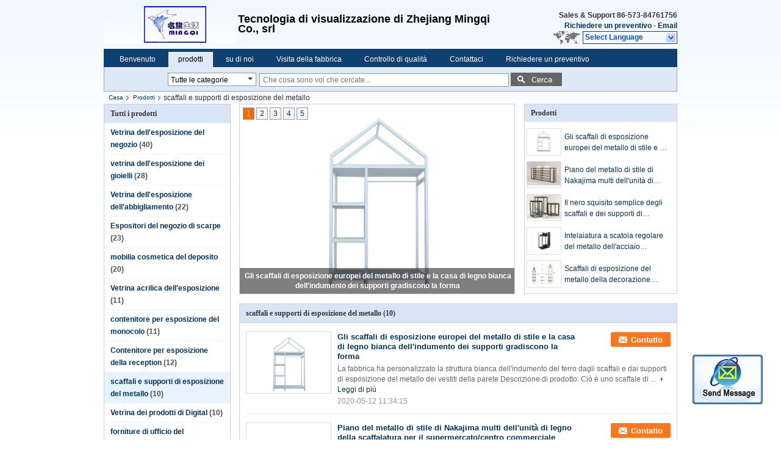

--- FILE ---
content_type: text/html
request_url: https://italian.shopdisplayshowcase.com/supplier-342082-metal-display-racks-and-stands
body_size: 16605
content:

<!DOCTYPE html>
<html>
<head>
	<meta charset="utf-8">
	<meta http-equiv="X-UA-Compatible" content="IE=edge">
	<meta name="viewport" content="width=device-width, initial-scale=1">
    <title>scaffali e supporti di esposizione del metallo sulle vendite  - Qualità scaffali e supporti di esposizione del metallo fornitore</title>
    <meta name="keywords" content="scaffali e supporti di esposizione del metallo, scaffali e supporti di esposizione del metallo fornitore, scaffali e supporti di esposizione del metallo sulle vendite, scaffali e supporti di esposizione del metallo esportatore" />
    <meta name="description" content="scaffali e supporti di esposizione del metallo, potete comprare di buona qualità scaffali e supporti di esposizione del metallo , siamo scaffali e supporti di esposizione del metallo distributore & scaffali e supporti di esposizione del metallo fabbricante dalla Cina mercato." />
			<link type='text/css' rel='stylesheet' href='/??/images/global.css,/photo/shopdisplayshowcase/sitetpl/style/common.css?ver=1558580109' media='all'>
			  <script type='text/javascript' src='/??/js/jquery.js,/js/common_header.js'></script><meta property="og:title" content="scaffali e supporti di esposizione del metallo sulle vendite  - Qualità scaffali e supporti di esposizione del metallo fornitore" />
<meta property="og:description" content="scaffali e supporti di esposizione del metallo, potete comprare di buona qualità scaffali e supporti di esposizione del metallo , siamo scaffali e supporti di esposizione del metallo distributore & scaffali e supporti di esposizione del metallo fabbricante dalla Cina mercato." />
<meta property="og:type" content="product" />
<meta property="og:availability" content="instock" />
<meta property="og:site_name" content="Zhejiang Mingqi Display Technology Co., Ltd" />
<meta property="og:url" content="https://italian.shopdisplayshowcase.com/supplier-342082-metal-display-racks-and-stands" />
<meta property="og:image" content="https://italian.shopdisplayshowcase.com/photo/pt23145072-european_style_metal_display_racks_and_stands_white_garment_frame_house_like_shape.jpg" />
<link rel="canonical" href="https://italian.shopdisplayshowcase.com/supplier-342082-metal-display-racks-and-stands" />
<link rel="alternate" href="https://m.italian.shopdisplayshowcase.com/supplier-342082-metal-display-racks-and-stands" media="only screen and (max-width: 640px)" />
<style type="text/css">
/*<![CDATA[*/
.consent__cookie {position: fixed;top: 0;left: 0;width: 100%;height: 0%;z-index: 100000;}.consent__cookie_bg {position: fixed;top: 0;left: 0;width: 100%;height: 100%;background: #000;opacity: .6;display: none }.consent__cookie_rel {position: fixed;bottom:0;left: 0;width: 100%;background: #fff;display: -webkit-box;display: -ms-flexbox;display: flex;flex-wrap: wrap;padding: 24px 80px;-webkit-box-sizing: border-box;box-sizing: border-box;-webkit-box-pack: justify;-ms-flex-pack: justify;justify-content: space-between;-webkit-transition: all ease-in-out .3s;transition: all ease-in-out .3s }.consent__close {position: absolute;top: 20px;right: 20px;cursor: pointer }.consent__close svg {fill: #777 }.consent__close:hover svg {fill: #000 }.consent__cookie_box {flex: 1;word-break: break-word;}.consent__warm {color: #777;font-size: 16px;margin-bottom: 12px;line-height: 19px }.consent__title {color: #333;font-size: 20px;font-weight: 600;margin-bottom: 12px;line-height: 23px }.consent__itxt {color: #333;font-size: 14px;margin-bottom: 12px;display: -webkit-box;display: -ms-flexbox;display: flex;-webkit-box-align: center;-ms-flex-align: center;align-items: center }.consent__itxt i {display: -webkit-inline-box;display: -ms-inline-flexbox;display: inline-flex;width: 28px;height: 28px;border-radius: 50%;background: #e0f9e9;margin-right: 8px;-webkit-box-align: center;-ms-flex-align: center;align-items: center;-webkit-box-pack: center;-ms-flex-pack: center;justify-content: center }.consent__itxt svg {fill: #3ca860 }.consent__txt {color: #a6a6a6;font-size: 14px;margin-bottom: 8px;line-height: 17px }.consent__btns {display: -webkit-box;display: -ms-flexbox;display: flex;-webkit-box-orient: vertical;-webkit-box-direction: normal;-ms-flex-direction: column;flex-direction: column;-webkit-box-pack: center;-ms-flex-pack: center;justify-content: center;flex-shrink: 0;}.consent__btn {width: 280px;height: 40px;line-height: 40px;text-align: center;background: #3ca860;color: #fff;border-radius: 4px;margin: 8px 0;-webkit-box-sizing: border-box;box-sizing: border-box;cursor: pointer;font-size:14px}.consent__btn:hover {background: #00823b }.consent__btn.empty {color: #3ca860;border: 1px solid #3ca860;background: #fff }.consent__btn.empty:hover {background: #3ca860;color: #fff }.open .consent__cookie_bg {display: block }.open .consent__cookie_rel {bottom: 0 }@media (max-width: 760px) {.consent__btns {width: 100%;align-items: center;}.consent__cookie_rel {padding: 20px 24px }}.consent__cookie.open {display: block;}.consent__cookie {display: none;}
/*]]>*/
</style>
<script type="text/javascript">
/*<![CDATA[*/
window.isvideotpl = 0;window.detailurl = '';
var isShowGuide=0;showGuideColor=0;var company_type = 11;var webim_domain = '';

var colorUrl = '';
var aisearch = 0;
var selfUrl = '';
window.playerReportUrl='/vod/view_count/report';
var query_string = ["Products","Show",342082];
var g_tp = '';
var customtplcolor = 99205;
window.predomainsub = "";
/*]]>*/
</script>
</head>
<body>
<img src="/logo.gif" style="display:none" alt="logo"/>
	<div id="floatAd" style="z-index: 110000;position:absolute;right:30px;bottom:60px;display: block;
	height:79px;		">
		<form method="post"
		      onSubmit="return changeAction(this,'/contactnow.html');">
			<input type="hidden" name="pid" value=""/>
			<input alt='Invia messaggio' onclick="this.blur()" type="image"
			       src="/images/floatimage_2.gif"/>
		</form>

			</div>
<a style="display: none!important;" title="Zhejiang Mingqi Display Technology Co., Ltd" class="float-inquiry" href="/contactnow.html" onclick='setinquiryCookie("{\"showproduct\":0,\"pid\":0,\"name\":\"\",\"source_url\":\"\",\"picurl\":\"\",\"propertyDetail\":[],\"username\":\"Mr. zhou\",\"viewTime\":\"Ultimo Login : 4 orario 13 minuti fa\",\"subject\":\"Mi puoi fornire un preventivo\",\"countrycode\":\"\"}");'></a>
<div class="cont_header">
    <style>
	.f_header_main .select_language div:hover{
		color: #c00;
    text-decoration: underline;
	}
</style>

<div class="f_header_main">
	<table cellpadding="0" cellspacing="0" width="100%">
		<tbody>
		<tr>
			<td class="header_logo">
				<a title="Porcellana Vetrina dell&#039;esposizione del negozio fabbricante" href="//italian.shopdisplayshowcase.com"><img onerror="$(this).parent().hide();" src="/logo.gif" alt="Porcellana Vetrina dell&#039;esposizione del negozio fabbricante" /></a>			</td>
			<td>
				<div class="header_company_detail">
					<table cellpadding="0" cellspacing="0" width="100%" height="100%"
					       class="header_company_table">
						<tbody>
						<tr>
							<td>
								<p><span style="font-size:18px"><span style="font-family:arial,helvetica,sans-serif"><strong>Tecnologia di visualizzazione di Zhejiang Mingqi Co., srl</strong><span style="font-family:arial,helvetica,sans-serif"></span></span><span style="font-size:18px"></span></span></p>							</td>
						</tr>
						</tbody>
					</table>
				</div>

			</td>
			<td>
				<div class="header_other_detail">
					<b>Sales &amp; Support <font
							id="hourZone"></font></b><br>
					<b>
                        <a title="Zhejiang Mingqi Display Technology Co., Ltd" href="/contactnow.html">Richiedere un preventivo</a> -
						<a title="" href="mailto:randyzhou@mqdisplay.com">Email</a>					</b>
					<br>
                     <span class="yuyan_icon"></span>
										<div class="sel" id="selectlang">
						<span>Select Language</span>
						<a title="Zhejiang Mingqi Display Technology Co., Ltd" id="tranimg"
						   href="javascript:;"
						   class="col"></a>
					</div>

					<dl id="p_l" class="select_language">
													<dt class="english">
								                                <a title="Porcellana di buona qualità Vetrina dell&#039;esposizione del negozio  on le vendite" href="https://www.shopdisplayshowcase.com/">English</a>							</dt>
													<dt class="french">
								                                <a title="Porcellana di buona qualità Vetrina dell&#039;esposizione del negozio  on le vendite" href="https://french.shopdisplayshowcase.com/">French</a>							</dt>
													<dt class="german">
								                                <a title="Porcellana di buona qualità Vetrina dell&#039;esposizione del negozio  on le vendite" href="https://german.shopdisplayshowcase.com/">German</a>							</dt>
													<dt class="italian">
								                                <a title="Porcellana di buona qualità Vetrina dell&#039;esposizione del negozio  on le vendite" href="https://italian.shopdisplayshowcase.com/">Italian</a>							</dt>
													<dt class="russian">
								                                <a title="Porcellana di buona qualità Vetrina dell&#039;esposizione del negozio  on le vendite" href="https://russian.shopdisplayshowcase.com/">Russian</a>							</dt>
													<dt class="spanish">
								                                <a title="Porcellana di buona qualità Vetrina dell&#039;esposizione del negozio  on le vendite" href="https://spanish.shopdisplayshowcase.com/">Spanish</a>							</dt>
													<dt class="portuguese">
								                                <a title="Porcellana di buona qualità Vetrina dell&#039;esposizione del negozio  on le vendite" href="https://portuguese.shopdisplayshowcase.com/">Portuguese</a>							</dt>
													<dt class="dutch">
								                                <a title="Porcellana di buona qualità Vetrina dell&#039;esposizione del negozio  on le vendite" href="https://dutch.shopdisplayshowcase.com/">Dutch</a>							</dt>
													<dt class="greek">
								                                <a title="Porcellana di buona qualità Vetrina dell&#039;esposizione del negozio  on le vendite" href="https://greek.shopdisplayshowcase.com/">Greek</a>							</dt>
													<dt class="japanese">
								                                <a title="Porcellana di buona qualità Vetrina dell&#039;esposizione del negozio  on le vendite" href="https://japanese.shopdisplayshowcase.com/">Japanese</a>							</dt>
													<dt class="korean">
								                                <a title="Porcellana di buona qualità Vetrina dell&#039;esposizione del negozio  on le vendite" href="https://korean.shopdisplayshowcase.com/">Korean</a>							</dt>
													<dt class="arabic">
								                                <a title="Porcellana di buona qualità Vetrina dell&#039;esposizione del negozio  on le vendite" href="https://arabic.shopdisplayshowcase.com/">Arabic</a>							</dt>
													<dt class="hindi">
								                                <a title="Porcellana di buona qualità Vetrina dell&#039;esposizione del negozio  on le vendite" href="https://hindi.shopdisplayshowcase.com/">Hindi</a>							</dt>
													<dt class="turkish">
								                                <a title="Porcellana di buona qualità Vetrina dell&#039;esposizione del negozio  on le vendite" href="https://turkish.shopdisplayshowcase.com/">Turkish</a>							</dt>
											</dl>
									</div>
			</td>
		</tr>
		</tbody>
	</table>
</div>

    <script>
        if(window.addEventListener){
            window.addEventListener("load",function(){f_header_main_dealZoneHour(
                "00",
                "8",
                "00",
                "17",
                "86-573-84761756",
                "86-573")},false);
        }
        else{
            window.attachEvent("onload",function(){f_header_main_dealZoneHour(
                "00",
                "8",
                "00",
                "17",
                "86-573-84761756",
                "86-573")});
        }
    </script>
<script>
    if (document.getElementById("tranimg")) {
        if(document.getElementById("tranimg").addEventListener) {
            document.getElementById("tranimg").addEventListener("click", function(event){
                f_header_main_selectLanguage(document.getElementById("tranimg"),event);
            },false);
        } else {
            document.getElementById("tranimg").attachEvent("click", function(event){
                f_header_main_selectLanguage(document.getElementById("tranimg"),event);
            });
        }
    }
</script>
<div class="f_header_nav"  id="head_menu">
	<dl class="header_nav_tabs">
		<dd class="bl fleft"></dd>
                                <dt id="headHome" >
                                <a target="_self" title="" href="/">Benvenuto</a>                            </dt>
                                            <dt id="productLi" class="cur">
                                <a target="_self" title="" href="/products.html">prodotti</a>                            </dt>
                                            <dt id="headAboutUs" >
                                <a target="_self" title="" href="/aboutus.html">su di noi</a>                            </dt>
                                            <dt id="headFactorytour" >
                                <a target="_self" title="" href="/factory.html">Visita della fabbrica</a>                            </dt>
                                            <dt id="headQualityControl" >
                                <a target="_self" title="" href="/quality.html">Controllo di qualità</a>                            </dt>
                                            <dt id="headContactUs" >
                                <a target="_self" title="" href="/contactus.html">Contattaci</a>                            </dt>
                                            <dt id="" >
                                <form id="f_header_nav_form" method="post" target="_blank">
                    <input type="hidden" name="pid" value=""/>
                    <a href="javascript:;"><span onclick="document.getElementById('f_header_nav_form').action='/contactnow.html';document.getElementById('f_header_nav_form').submit();">Richiedere un preventivo</span></a>
                </form>
                            </dt>
                                            <dt>
                    </dt>
		<dd class="br fright"></dd>
	</dl>
</div>
<script>
    if(window.addEventListener){
        window.addEventListener("load",function(){f_headmenucur()},false);
    }
    else{
        window.attachEvent("onload",function(){f_headmenucur()});
    }
</script>
<div class="f_categories_alone" xmlns="http://www.w3.org/1999/html">
        <table  cellpadding="0" cellspacing="0">
            <tr>
                <td >
                    <div id="input_select">
                        <dl class="show_dl">
                            <dt><input type="text" value="Tutte le categorie" id="search_cur_key"/></dt>
                            <dd id="search_cur_value" style="display: none" class="categories">
                                <a href="#" onClick="mouse_events.guide_value('Tutte le categorie')">Tutte le categorie</a>
                                                                                                            <a href="#" onClick="mouse_events.guide_value('Vetrina dell\'esposizione del negozio')">Vetrina dell\'esposizione del negozio</a>
                                                                            <a href="#" onClick="mouse_events.guide_value('vetrina dell\'esposizione dei gioielli')">vetrina dell\'esposizione dei gioielli</a>
                                                                            <a href="#" onClick="mouse_events.guide_value('Vetrina dell\'esposizione dell\'abbigliamento')">Vetrina dell\'esposizione dell\'abbigliamento</a>
                                                                            <a href="#" onClick="mouse_events.guide_value('Espositori del negozio di scarpe')">Espositori del negozio di scarpe</a>
                                                                            <a href="#" onClick="mouse_events.guide_value('mobilia cosmetica del deposito')">mobilia cosmetica del deposito</a>
                                                                            <a href="#" onClick="mouse_events.guide_value('Vetrina acrilica dell\'esposizione')">Vetrina acrilica dell\'esposizione</a>
                                                                            <a href="#" onClick="mouse_events.guide_value('contenitore per esposizione del monocolo')">contenitore per esposizione del monocolo</a>
                                                                            <a href="#" onClick="mouse_events.guide_value('Contenitore per esposizione della reception')">Contenitore per esposizione della reception</a>
                                                                            <a href="#" onClick="mouse_events.guide_value('scaffali e supporti di esposizione del metallo')">scaffali e supporti di esposizione del metallo</a>
                                                                            <a href="#" onClick="mouse_events.guide_value('Vetrina dei prodotti di Digital')">Vetrina dei prodotti di Digital</a>
                                                                            <a href="#" onClick="mouse_events.guide_value('forniture di ufficio del responsabile')">forniture di ufficio del responsabile</a>
                                                                            <a href="#" onClick="mouse_events.guide_value('Mobilia all\'aperto di legno solida')">Mobilia all\'aperto di legno solida</a>
                                                                            <a href="#" onClick="mouse_events.guide_value('Esposizione cinese del deposito della farmacia')">Esposizione cinese del deposito della farmacia</a>
                                                                                                </dd>
                        </dl>
                    </div>
                </td>
            </tr>
        </table>
</div>
<script>
    var mouse_events={};
    mouse_events.guide_value = function(value){
        document.getElementById('search_cur_key').value = value;
        document.getElementById('search_cur_value').style.display = 'none';
        window.setTimeout(function(){document.getElementById('search_cur_value').style.display=''},100);
    }
    $(function () {
        $(".show_dl").mouseover(function () {
            $(this).children(".categories").show();
        })
        $(".show_dl").mouseout(function () {
            $(this).children(".categories").hide();
        })
    })
</script><div class="f_search_alone">
    <form action="" method="POST" onsubmit="return jsWidgetSearch(this,'');">
        <input class="text_wrap input01" type="text" name="keyword" placeholder="Che cosa sono voi che cercate..."
               value="">
                        <button class="submit_1" name="submit" value="Cerca" >Cerca</button>
                </form>
</div>
<div style="width:1000px;margin:0 auto;">    <div class="f_header_breadcrumb">
    <a title="" href="/">Casa</a>    <a title="" href="/products.html">Prodotti</a><h2 class="index-bread" >scaffali e supporti di esposizione del metallo</h2></div>
 </div>
<div class="cont_main_box cont_main_box1">
    <div class="cont_main_box_inner">
        <div class="cont_main_n">
            <div class="cont_main_n_inner">
                
<div class="n_menu_list">
    <div class="main_title"><span class="main_con">Tutti i prodotti</span></div>
                
        <div class="item ">
            <strong>
                
                <a title="Porcellana Vetrina dell&amp;#039;esposizione del negozio  on le vendite" href="/supplier-342094-shop-display-showcase">Vetrina dell&#039;esposizione del negozio</a>
                                                    <span class="num">(40)</span>
                            </strong>
                                </div>
                
        <div class="item ">
            <strong>
                
                <a title="Porcellana vetrina dell&amp;#039;esposizione dei gioielli  on le vendite" href="/supplier-341726-jewelry-display-showcase">vetrina dell&#039;esposizione dei gioielli</a>
                                                    <span class="num">(28)</span>
                            </strong>
                                </div>
                
        <div class="item ">
            <strong>
                
                <a title="Porcellana Vetrina dell&amp;#039;esposizione dell&amp;#039;abbigliamento  on le vendite" href="/supplier-342081-clothing-display-showcase">Vetrina dell&#039;esposizione dell&#039;abbigliamento</a>
                                                    <span class="num">(22)</span>
                            </strong>
                                </div>
                
        <div class="item ">
            <strong>
                
                <a title="Porcellana Espositori del negozio di scarpe  on le vendite" href="/supplier-341725-shoe-store-display-shelves">Espositori del negozio di scarpe</a>
                                                    <span class="num">(23)</span>
                            </strong>
                                </div>
                
        <div class="item ">
            <strong>
                
                <a title="Porcellana mobilia cosmetica del deposito  on le vendite" href="/supplier-341724-cosmetic-store-furniture">mobilia cosmetica del deposito</a>
                                                    <span class="num">(20)</span>
                            </strong>
                                </div>
                
        <div class="item ">
            <strong>
                
                <a title="Porcellana Vetrina acrilica dell&amp;#039;esposizione  on le vendite" href="/supplier-342085-acrylic-display-showcase">Vetrina acrilica dell&#039;esposizione</a>
                                                    <span class="num">(11)</span>
                            </strong>
                                </div>
                
        <div class="item ">
            <strong>
                
                <a title="Porcellana contenitore per esposizione del monocolo  on le vendite" href="/supplier-342095-eyeglass-display-case">contenitore per esposizione del monocolo</a>
                                                    <span class="num">(11)</span>
                            </strong>
                                </div>
                
        <div class="item ">
            <strong>
                
                <a title="Porcellana Contenitore per esposizione della reception  on le vendite" href="/supplier-342103-reception-desk-display-case">Contenitore per esposizione della reception</a>
                                                    <span class="num">(12)</span>
                            </strong>
                                </div>
                
        <div class="item active">
            <strong>
                
                <a title="Porcellana scaffali e supporti di esposizione del metallo  on le vendite" href="/supplier-342082-metal-display-racks-and-stands">scaffali e supporti di esposizione del metallo</a>
                                                    <span class="num">(10)</span>
                            </strong>
                                </div>
                
        <div class="item ">
            <strong>
                
                <a title="Porcellana Vetrina dei prodotti di Digital  on le vendite" href="/supplier-342104-digital-products-showcase">Vetrina dei prodotti di Digital</a>
                                                    <span class="num">(10)</span>
                            </strong>
                                </div>
                
        <div class="item ">
            <strong>
                
                <a title="Porcellana forniture di ufficio del responsabile  on le vendite" href="/supplier-343090-manager-office-furniture">forniture di ufficio del responsabile</a>
                                                    <span class="num">(11)</span>
                            </strong>
                                </div>
                
        <div class="item ">
            <strong>
                
                <a title="Porcellana Mobilia all&amp;#039;aperto di legno solida  on le vendite" href="/supplier-343109-solid-wooden-outdoor-furniture">Mobilia all&#039;aperto di legno solida</a>
                                                    <span class="num">(10)</span>
                            </strong>
                                </div>
                
        <div class="item ">
            <strong>
                
                <a title="Porcellana Esposizione cinese del deposito della farmacia  on le vendite" href="/supplier-342105-chinese-pharmacy-store-display">Esposizione cinese del deposito della farmacia</a>
                                                    <span class="num">(10)</span>
                            </strong>
                                </div>
    </div>

                

                    <div class="n_certificate_list">
                    <div class="main_title"><strong class="main_con">Certificazione</strong></div>
                        <div class="certificate_con">
            <a target="_blank" title="di buona qualità Vetrina dell&#039;esposizione del negozio per le vendite" href="/photo/qd23519946-zhejiang_mingqi_display_technology_co_ltd.jpg"><img src="/photo/qm23519946-zhejiang_mingqi_display_technology_co_ltd.jpg" alt="di buona qualità vetrina dell&#039;esposizione dei gioielli per le vendite" /></a>        </div>
            <div class="clearfix"></div>
    </div>                                <div class="n_contact_box">
	<dl class="l_msy">
		<dd>Sono ora online in chat</dd>
		<dt>
                                                				<div class="four"><a href="mailto:randyzhou@mqdisplay.com"></a></div>                                                                        					<div class="linkedin"><a href="http://https://www.linkedin.com/in/feng-zhou-16a3426a/"></a></div>                            		</dt>
	</dl>
	<div class="btn-wrap">
		<form
				onSubmit="return changeAction(this,'/contactnow.html');"
				method="POST" target="_blank">
			<input type="hidden" name="pid" value="0"/>
			<input type="submit" name="submit" value="Contatto" class="btn submit_btn" style="background:#ff771c url(/images/css-sprite.png) -255px -213px;color:#fff;border-radius:2px;padding:2px 18px 2px 40px;width:auto;height:2em;">
		</form>
	</div>
</div>
<script>
    function n_contact_box_ready() {
        if (typeof(changeAction) == "undefined") {
            changeAction = function (formname, url) {
                formname.action = url;
            }
        }
    }
    if(window.addEventListener){
        window.addEventListener("load",n_contact_box_ready,false);
    }
    else{
        window.attachEvent("onload",n_contact_box_ready);
    }
</script>

            </div>
        </div>
        <div class="cont_main_no">
            <div class="cont_main_no_inner">
                <div style="position:relative;">
               <div class="n_turn5_productcata">
    <div class="lr_buttons" style="display: none">
        <span class="l_btn"></span>
        <span class="r_btn"></span>
        <div class="clearfix"></div>
    </div>
            <div class="img_wrap" id="picTitle1" style="display: none">
            <a class="img_box" title="Gli scaffali di esposizione europei del metallo di stile e la casa di legno bianca dell&#039;indumento dei supporti gradiscono la forma" href="/sale-11749337-european-style-metal-display-racks-and-stands-white-garment-frame-house-like-shape.html"><img alt="Gli scaffali di esposizione europei del metallo di stile e la casa di legno bianca dell&#039;indumento dei supporti gradiscono la forma" class="lazyi" data-original="/photo/pt23145072-european_style_metal_display_racks_and_stands_white_garment_frame_house_like_shape.jpg" src="/images/load_icon.gif" /></a>            <div class="text"><a title="Gli scaffali di esposizione europei del metallo di stile e la casa di legno bianca dell&#039;indumento dei supporti gradiscono la forma" href="/sale-11749337-european-style-metal-display-racks-and-stands-white-garment-frame-house-like-shape.html">Gli scaffali di esposizione europei del metallo di stile e la casa di legno bianca dell&#039;indumento dei supporti gradiscono la forma</a></div>
        </div>
            <div class="img_wrap" id="picTitle2" style="display: none">
            <a class="img_box" title="Piano del metallo di stile di Nakajima multi dell&#039;unità di legno della scaffalatura per il supermercato/centro commerciale" href="/sale-11749322-nakajima-style-wooden-metal-shelving-unit-multi-storey-for-supermarket-shopping-mall.html"><img alt="Piano del metallo di stile di Nakajima multi dell&#039;unità di legno della scaffalatura per il supermercato/centro commerciale" class="lazyi" data-original="/photo/pt23145112-nakajima_style_wooden_metal_shelving_unit_multi_storey_for_supermarket_shopping_mall.jpg" src="/images/load_icon.gif" /></a>            <div class="text"><a title="Piano del metallo di stile di Nakajima multi dell&#039;unità di legno della scaffalatura per il supermercato/centro commerciale" href="/sale-11749322-nakajima-style-wooden-metal-shelving-unit-multi-storey-for-supermarket-shopping-mall.html">Piano del metallo di stile di Nakajima multi dell&#039;unità di legno della scaffalatura per il supermercato/centro commerciale</a></div>
        </div>
            <div class="img_wrap" id="picTitle3" style="display: none">
            <a class="img_box" title="Il nero squisito semplice degli scaffali e dei supporti di esposizione del metallo per il negozio di qualità superiore dell&#039;abbigliamento" href="/sale-11747683-simple-exquisite-metal-display-racks-and-stands-black-for-high-end-clothing-shop.html"><img alt="Il nero squisito semplice degli scaffali e dei supporti di esposizione del metallo per il negozio di qualità superiore dell&#039;abbigliamento" class="lazyi" data-original="/photo/pt23139011-simple_exquisite_metal_display_racks_and_stands_black_for_high_end_clothing_shop.jpg" src="/images/load_icon.gif" /></a>            <div class="text"><a title="Il nero squisito semplice degli scaffali e dei supporti di esposizione del metallo per il negozio di qualità superiore dell&#039;abbigliamento" href="/sale-11747683-simple-exquisite-metal-display-racks-and-stands-black-for-high-end-clothing-shop.html">Il nero squisito semplice degli scaffali e dei supporti di esposizione del metallo per il negozio di qualità superiore dell&#039;abbigliamento</a></div>
        </div>
            <div class="img_wrap" id="picTitle4" style="display: none">
            <a class="img_box" title="Intelaiatura a scatola regolare del metallo dell&#039;acciaio inossidabile di progettazione, scaffale di esposizione della sciarpa del legame senza danneggiare le mani" href="/sale-11721825-smooth-design-stainless-steel-metal-box-frame-tie-scarf-display-rack-without-injuring-hands.html"><img alt="Intelaiatura a scatola regolare del metallo dell&#039;acciaio inossidabile di progettazione, scaffale di esposizione della sciarpa del legame senza danneggiare le mani" class="lazyi" data-original="/photo/pt23036693-smooth_design_stainless_steel_metal_box_frame_tie_scarf_display_rack_without_injuring_hands.jpg" src="/images/load_icon.gif" /></a>            <div class="text"><a title="Intelaiatura a scatola regolare del metallo dell&#039;acciaio inossidabile di progettazione, scaffale di esposizione della sciarpa del legame senza danneggiare le mani" href="/sale-11721825-smooth-design-stainless-steel-metal-box-frame-tie-scarf-display-rack-without-injuring-hands.html">Intelaiatura a scatola regolare del metallo dell&#039;acciaio inossidabile di progettazione, scaffale di esposizione della sciarpa del legame senza danneggiare le mani</a></div>
        </div>
            <div class="img_wrap" id="picTitle5" style="display: none">
            <a class="img_box" title="Scaffali di esposizione del metallo della decorazione interna e scaffale creativo del fiore di forma della gabbia per uccelli dei supporti" href="/sale-11677071-interior-decoration-metal-display-racks-and-stands-creative-bird-cage-shape-flower-shelf.html"><img alt="Scaffali di esposizione del metallo della decorazione interna e scaffale creativo del fiore di forma della gabbia per uccelli dei supporti" class="lazyi" data-original="/photo/pt22854497-interior_decoration_metal_display_racks_and_stands_creative_bird_cage_shape_flower_shelf.jpg" src="/images/load_icon.gif" /></a>            <div class="text"><a title="Scaffali di esposizione del metallo della decorazione interna e scaffale creativo del fiore di forma della gabbia per uccelli dei supporti" href="/sale-11677071-interior-decoration-metal-display-racks-and-stands-creative-bird-cage-shape-flower-shelf.html">Scaffali di esposizione del metallo della decorazione interna e scaffale creativo del fiore di forma della gabbia per uccelli dei supporti</a></div>
        </div>
        <div class="clearfix"></div>
    <div class="part_1 switch-tab">
                            <a id="tab1" href="javascript:void(0);" onclick="return false;">1</a>
                    <a id="tab2" href="javascript:void(0);" onclick="return false;">2</a>
                    <a id="tab3" href="javascript:void(0);" onclick="return false;">3</a>
                    <a id="tab4" href="javascript:void(0);" onclick="return false;">4</a>
                    <a id="tab5" href="javascript:void(0);" onclick="return false;">5</a>
            </div>
    <div class="clearfix"></div>
</div>
<div class="clearfix"></div>
<script type="text/javascript">
    $(function () {
        $.fn.extend({
            "nav": function (con) {
                var $this = $(this), $nav = $this.find('.switch-tab'), t = (con && con.t) || 3000,
                    a = (con && con.a) || 500, i = 0, autoChange = function () {
                        $nav.find('a:eq(' + (i + 1 === 5 ? 0 : i + 1) + ')').addClass('current').siblings().removeClass('current');
                        $this.find('.img_wrap:eq(' + i + ')').css('display', 'none').end().find('.img_wrap:eq(' + (i + 1 === 5 ? 0 : i + 1) + ')').css({
                            display: 'block',
                            opacity: 0
                        }).animate({
                            opacity: 1
                        }, a, function () {
                            i = i + 1 === 5 ? 0 : i + 1;
                        }).siblings('.img_wrap').css({
                            display: 'none',
                            opacity: 0
                        });
                    }, st = setInterval(autoChange, t);
                $this.hover(function () {
                    clearInterval(st);
                    return false;
                }, function () {
                    st = setInterval(autoChange, t);
                    return false;
                }).find('.lr_buttons>span').bind('click', function () {
                    var current = $nav.find('.current').index();
                    i = $(this).attr('class') === 'l_btn' ? current - 2 : current;
                    autoChange();
                    return false;
                }).end().find('.switch-tab>a').bind('mouseover', function () {
                    i = $(this).index() - 1;
                    autoChange();
                    return false;
                });
                return $this;
            }
        });
    })
    $(document).ready(function () {
        $('.img_wrap:eq(0)').css('display', 'block');
        $('.switch-tab>a:eq(0)').addClass('current');
        $('.n_turn5_productcata').nav({
            t: 5000,	//轮播时间
            a: 1000  //过渡时间
        });
    });
</script>
               <div class="n_list5_productcata">
    <ul >
        <li class="tit">Prodotti</li>
                    <li>
                <div class="img_y12">
                    <a class="img_box" title="Gli scaffali di esposizione europei del metallo di stile e la casa di legno bianca dell&#039;indumento dei supporti gradiscono la forma" href="/sale-11749337-european-style-metal-display-racks-and-stands-white-garment-frame-house-like-shape.html"><img alt="Gli scaffali di esposizione europei del metallo di stile e la casa di legno bianca dell&#039;indumento dei supporti gradiscono la forma" class="lazyi" data-original="/photo/pt23145072-european_style_metal_display_racks_and_stands_white_garment_frame_house_like_shape.jpg" src="/images/load_icon.gif" /></a>                </div>
                <div class="tit_y12">
                    <h2>
                        <a class="text" title="Gli scaffali di esposizione europei del metallo di stile e la casa di legno bianca dell&#039;indumento dei supporti gradiscono la forma" href="/sale-11749337-european-style-metal-display-racks-and-stands-white-garment-frame-house-like-shape.html">Gli scaffali di esposizione europei del metallo di stile e la casa di legno bianca dell&#039;indumento dei supporti gradiscono la forma</a>                    </h2>
                </div>
            </li>
                    <li>
                <div class="img_y12">
                    <a class="img_box" title="Piano del metallo di stile di Nakajima multi dell&#039;unità di legno della scaffalatura per il supermercato/centro commerciale" href="/sale-11749322-nakajima-style-wooden-metal-shelving-unit-multi-storey-for-supermarket-shopping-mall.html"><img alt="Piano del metallo di stile di Nakajima multi dell&#039;unità di legno della scaffalatura per il supermercato/centro commerciale" class="lazyi" data-original="/photo/pt23145112-nakajima_style_wooden_metal_shelving_unit_multi_storey_for_supermarket_shopping_mall.jpg" src="/images/load_icon.gif" /></a>                </div>
                <div class="tit_y12">
                    <h2>
                        <a class="text" title="Piano del metallo di stile di Nakajima multi dell&#039;unità di legno della scaffalatura per il supermercato/centro commerciale" href="/sale-11749322-nakajima-style-wooden-metal-shelving-unit-multi-storey-for-supermarket-shopping-mall.html">Piano del metallo di stile di Nakajima multi dell&#039;unità di legno della scaffalatura per il supermercato/centro commerciale</a>                    </h2>
                </div>
            </li>
                    <li>
                <div class="img_y12">
                    <a class="img_box" title="Il nero squisito semplice degli scaffali e dei supporti di esposizione del metallo per il negozio di qualità superiore dell&#039;abbigliamento" href="/sale-11747683-simple-exquisite-metal-display-racks-and-stands-black-for-high-end-clothing-shop.html"><img alt="Il nero squisito semplice degli scaffali e dei supporti di esposizione del metallo per il negozio di qualità superiore dell&#039;abbigliamento" class="lazyi" data-original="/photo/pt23139011-simple_exquisite_metal_display_racks_and_stands_black_for_high_end_clothing_shop.jpg" src="/images/load_icon.gif" /></a>                </div>
                <div class="tit_y12">
                    <h2>
                        <a class="text" title="Il nero squisito semplice degli scaffali e dei supporti di esposizione del metallo per il negozio di qualità superiore dell&#039;abbigliamento" href="/sale-11747683-simple-exquisite-metal-display-racks-and-stands-black-for-high-end-clothing-shop.html">Il nero squisito semplice degli scaffali e dei supporti di esposizione del metallo per il negozio di qualità superiore dell&#039;abbigliamento</a>                    </h2>
                </div>
            </li>
                    <li>
                <div class="img_y12">
                    <a class="img_box" title="Intelaiatura a scatola regolare del metallo dell&#039;acciaio inossidabile di progettazione, scaffale di esposizione della sciarpa del legame senza danneggiare le mani" href="/sale-11721825-smooth-design-stainless-steel-metal-box-frame-tie-scarf-display-rack-without-injuring-hands.html"><img alt="Intelaiatura a scatola regolare del metallo dell&#039;acciaio inossidabile di progettazione, scaffale di esposizione della sciarpa del legame senza danneggiare le mani" class="lazyi" data-original="/photo/pt23036693-smooth_design_stainless_steel_metal_box_frame_tie_scarf_display_rack_without_injuring_hands.jpg" src="/images/load_icon.gif" /></a>                </div>
                <div class="tit_y12">
                    <h2>
                        <a class="text" title="Intelaiatura a scatola regolare del metallo dell&#039;acciaio inossidabile di progettazione, scaffale di esposizione della sciarpa del legame senza danneggiare le mani" href="/sale-11721825-smooth-design-stainless-steel-metal-box-frame-tie-scarf-display-rack-without-injuring-hands.html">Intelaiatura a scatola regolare del metallo dell&#039;acciaio inossidabile di progettazione, scaffale di esposizione della sciarpa del legame senza danneggiare le mani</a>                    </h2>
                </div>
            </li>
                    <li>
                <div class="img_y12">
                    <a class="img_box" title="Scaffali di esposizione del metallo della decorazione interna e scaffale creativo del fiore di forma della gabbia per uccelli dei supporti" href="/sale-11677071-interior-decoration-metal-display-racks-and-stands-creative-bird-cage-shape-flower-shelf.html"><img alt="Scaffali di esposizione del metallo della decorazione interna e scaffale creativo del fiore di forma della gabbia per uccelli dei supporti" class="lazyi" data-original="/photo/pt22854497-interior_decoration_metal_display_racks_and_stands_creative_bird_cage_shape_flower_shelf.jpg" src="/images/load_icon.gif" /></a>                </div>
                <div class="tit_y12">
                    <h2>
                        <a class="text" title="Scaffali di esposizione del metallo della decorazione interna e scaffale creativo del fiore di forma della gabbia per uccelli dei supporti" href="/sale-11677071-interior-decoration-metal-display-racks-and-stands-creative-bird-cage-shape-flower-shelf.html">Scaffali di esposizione del metallo della decorazione interna e scaffale creativo del fiore di forma della gabbia per uccelli dei supporti</a>                    </h2>
                </div>
            </li>
            </ul>
</div>
               </div>
                    <div class="no_product_list toggle_product_list">
    <div class="main_title">
        <span class="main_con"><h1><span>scaffali e supporti di esposizione del metallo</span>
        </h1>
        <span class="num">(10)</span></span>
                            <div class="title_other_con">
                                    <form action="" method="POST" onsubmit="return jsWidgetSearch(this,'', 'buy','0');">
	<input type="text" name="keyword" class="text-inner" value="" placeholder="Che cosa sono voi che cercate…">
	<input type="submit" name="submit" value="Cerca" class="btn search_btn" style="vertical-align:top;background-color:#ff771c;background-image:none;color:#fff;border-radius:2px;width:auto;height:22px;line-height:22px;float:left;">
</form>                            </div>
            </div>
    <div class="list_wrap grid_wrap">
                    <div class="item-wrap">
                <table cellpadding="0" cellspacing="0" width="100%">
                    <tbody>
                    <tr>
                        <td class="product_img_td">
                            <a title="Porcellana Gli scaffali di esposizione europei del metallo di stile e la casa di legno bianca dell&amp;#039;indumento dei supporti gradiscono la forma fabbrica" href="/sale-11749337-european-style-metal-display-racks-and-stands-white-garment-frame-house-like-shape.html"><img alt="Porcellana Gli scaffali di esposizione europei del metallo di stile e la casa di legno bianca dell&amp;#039;indumento dei supporti gradiscono la forma fabbrica" class="lazyi" data-original="/photo/pt23145072-european_style_metal_display_racks_and_stands_white_garment_frame_house_like_shape.jpg" src="/images/load_icon.gif" /></a>                                                    </td>
                        <td>
                            <div class="product_detail">
                                <h2 class="product_name">
                                    <a class="texta4" title="di buona qualità Gli scaffali di esposizione europei del metallo di stile e la casa di legno bianca dell&amp;#039;indumento dei supporti gradiscono la forma distributore" href="/sale-11749337-european-style-metal-display-racks-and-stands-white-garment-frame-house-like-shape.html">Gli scaffali di esposizione europei del metallo di stile e la casa di legno bianca dell&#039;indumento dei supporti gradiscono la forma</a>                                    <div class="btn_wrap" style="right:0">
                                                                                                                                 <a title="Contatto" href="/contactnow.html"
                                               onclick='setinquiryCookie("{\"showproduct\":1,\"pid\":\"11749337\",\"name\":\"Gli scaffali di esposizione europei del metallo di stile e la casa di legno bianca dell&#039;indumento dei supporti gradiscono la forma\",\"source_url\":\"\\/sale-11749337-european-style-metal-display-racks-and-stands-white-garment-frame-house-like-shape.html\",\"picurl\":\"\\/photo\\/pd23145072-european_style_metal_display_racks_and_stands_white_garment_frame_house_like_shape.jpg\",\"propertyDetail\":[[\"nome\",\"scaffali e supporti di esposizione del metallo\"],[\"Stile\",\"Stile e semplice europei\"],[\"Materiale\",\"ferro e legno\"],[\"Dimensioni\",\"Su misura\"]],\"company_name\":null,\"picurl_c\":\"\\/photo\\/pc23145072-european_style_metal_display_racks_and_stands_white_garment_frame_house_like_shape.jpg\",\"price\":\"negotiable\",\"username\":\"james\",\"viewTime\":\"Ultimo Login : 5 orario 13 minuti fa\",\"subject\":\"Vi prego di inviarmi un preventivo sul vostro Gli scaffali di esposizione europei del metallo di stile e la casa di legno bianca dell&#039;indumento dei supporti gradiscono la forma\",\"countrycode\":\"\"}");' class="btn submit_4"
                                               style="background:#ff771c url(/images/css-sprite.png) -261px -214px;color:#fff;border-radius:2px;padding:0 13px 0 33px;width:auto;height:24px;line-height:25px;border:0;font-size:13px;display: inline-block;">Contatto</a>
                                                                               
                                    </div>
                                </h2>
                                <div class="intr hidden_box" >La fabbrica ha personalizzato la struttura bianca dell'indumento del ferro dagli scaffali e dai supporti di esposizione del metallo dei vestiti della parete Descrizione di prodotto: Ciò è uno scaffale di ...                                    <a class="more" title="Porcellana Gli scaffali di esposizione europei del metallo di stile e la casa di legno bianca dell&amp;#039;indumento dei supporti gradiscono la forma le vendite" href="/sale-11749337-european-style-metal-display-racks-and-stands-white-garment-frame-house-like-shape.html">Leggi di più</a>                                                                    </div>
                                                                <span class="time">2020-05-12 11:34:15</span>
                            </div>
                        </td>
                    </tr>
                    </tbody>
                </table>
            </div>
                    <div class="item-wrap">
                <table cellpadding="0" cellspacing="0" width="100%">
                    <tbody>
                    <tr>
                        <td class="product_img_td">
                            <a title="Porcellana Piano del metallo di stile di Nakajima multi dell&amp;#039;unità di legno della scaffalatura per il supermercato/centro commerciale fabbrica" href="/sale-11749322-nakajima-style-wooden-metal-shelving-unit-multi-storey-for-supermarket-shopping-mall.html"><img alt="Porcellana Piano del metallo di stile di Nakajima multi dell&amp;#039;unità di legno della scaffalatura per il supermercato/centro commerciale fabbrica" class="lazyi" data-original="/photo/pt23145112-nakajima_style_wooden_metal_shelving_unit_multi_storey_for_supermarket_shopping_mall.jpg" src="/images/load_icon.gif" /></a>                                                    </td>
                        <td>
                            <div class="product_detail">
                                <h2 class="product_name">
                                    <a class="texta4" title="di buona qualità Piano del metallo di stile di Nakajima multi dell&amp;#039;unità di legno della scaffalatura per il supermercato/centro commerciale distributore" href="/sale-11749322-nakajima-style-wooden-metal-shelving-unit-multi-storey-for-supermarket-shopping-mall.html">Piano del metallo di stile di Nakajima multi dell&#039;unità di legno della scaffalatura per il supermercato/centro commerciale</a>                                    <div class="btn_wrap" style="right:0">
                                                                                                                                 <a title="Contatto" href="/contactnow.html"
                                               onclick='setinquiryCookie("{\"showproduct\":1,\"pid\":\"11749322\",\"name\":\"Piano del metallo di stile di Nakajima multi dell&#039;unit\\u00e0 di legno della scaffalatura per il supermercato\\/centro commerciale\",\"source_url\":\"\\/sale-11749322-nakajima-style-wooden-metal-shelving-unit-multi-storey-for-supermarket-shopping-mall.html\",\"picurl\":\"\\/photo\\/pd23145112-nakajima_style_wooden_metal_shelving_unit_multi_storey_for_supermarket_shopping_mall.jpg\",\"propertyDetail\":[[\"nome\",\"Unit\\u00e0 della scaffalatura del metallo\"],[\"Materiali\",\"acciaio, legno, hardware, ecc.\"],[\"colore\",\"Su misura\"],[\"Dimensioni\",\"Su misura\"]],\"company_name\":null,\"picurl_c\":\"\\/photo\\/pc23145112-nakajima_style_wooden_metal_shelving_unit_multi_storey_for_supermarket_shopping_mall.jpg\",\"price\":\"negotiable\",\"username\":\"james\",\"viewTime\":\"Ultimo Login : 5 orario 13 minuti fa\",\"subject\":\"Mi interessa la vostra Piano del metallo di stile di Nakajima multi dell&#039;unit\\u00e0 di legno della scaffalatura per il supermercato\\/centro commerciale\",\"countrycode\":\"\"}");' class="btn submit_4"
                                               style="background:#ff771c url(/images/css-sprite.png) -261px -214px;color:#fff;border-radius:2px;padding:0 13px 0 33px;width:auto;height:24px;line-height:25px;border:0;font-size:13px;display: inline-block;">Contatto</a>
                                                                               
                                    </div>
                                </h2>
                                <div class="intr hidden_box" >Scaffali e supporti di esposizione di legno di metallo per il gabinetto di nakajima del supermercato 1. Descrizione di prodotto Questo scaffale è stile di nakajima. Il materiale dello scaffale è la combinazione ...                                    <a class="more" title="Porcellana Piano del metallo di stile di Nakajima multi dell&amp;#039;unità di legno della scaffalatura per il supermercato/centro commerciale le vendite" href="/sale-11749322-nakajima-style-wooden-metal-shelving-unit-multi-storey-for-supermarket-shopping-mall.html">Leggi di più</a>                                                                    </div>
                                                                <span class="time">2020-05-12 11:34:15</span>
                            </div>
                        </td>
                    </tr>
                    </tbody>
                </table>
            </div>
                    <div class="item-wrap">
                <table cellpadding="0" cellspacing="0" width="100%">
                    <tbody>
                    <tr>
                        <td class="product_img_td">
                            <a title="Porcellana Il nero squisito semplice degli scaffali e dei supporti di esposizione del metallo per il negozio di qualità superiore dell&amp;#039;abbigliamento fabbrica" href="/sale-11747683-simple-exquisite-metal-display-racks-and-stands-black-for-high-end-clothing-shop.html"><img alt="Porcellana Il nero squisito semplice degli scaffali e dei supporti di esposizione del metallo per il negozio di qualità superiore dell&amp;#039;abbigliamento fabbrica" class="lazyi" data-original="/photo/pt23139011-simple_exquisite_metal_display_racks_and_stands_black_for_high_end_clothing_shop.jpg" src="/images/load_icon.gif" /></a>                                                    </td>
                        <td>
                            <div class="product_detail">
                                <h2 class="product_name">
                                    <a class="texta4" title="di buona qualità Il nero squisito semplice degli scaffali e dei supporti di esposizione del metallo per il negozio di qualità superiore dell&amp;#039;abbigliamento distributore" href="/sale-11747683-simple-exquisite-metal-display-racks-and-stands-black-for-high-end-clothing-shop.html">Il nero squisito semplice degli scaffali e dei supporti di esposizione del metallo per il negozio di qualità superiore dell&#039;abbigliamento</a>                                    <div class="btn_wrap" style="right:0">
                                                                                                                                 <a title="Contatto" href="/contactnow.html"
                                               onclick='setinquiryCookie("{\"showproduct\":1,\"pid\":\"11747683\",\"name\":\"Il nero squisito semplice degli scaffali e dei supporti di esposizione del metallo per il negozio di qualit\\u00e0 superiore dell&#039;abbigliamento\",\"source_url\":\"\\/sale-11747683-simple-exquisite-metal-display-racks-and-stands-black-for-high-end-clothing-shop.html\",\"picurl\":\"\\/photo\\/pd23139011-simple_exquisite_metal_display_racks_and_stands_black_for_high_end_clothing_shop.jpg\",\"propertyDetail\":[[\"nome\",\"scaffali e supporti di esposizione del metallo\"],[\"Stile\",\"Semplice\"],[\"Materiale\",\"immagazzini\\/negozio\\/centro commerciale supermarket.etc\"],[\"Dimensioni\",\"Su misura\"]],\"company_name\":null,\"picurl_c\":\"\\/photo\\/pc23139011-simple_exquisite_metal_display_racks_and_stands_black_for_high_end_clothing_shop.jpg\",\"price\":\"negotiable\",\"username\":\"james\",\"viewTime\":\"Ultimo Login : 4 orario 13 minuti fa\",\"subject\":\"Mi interessa la vostra Il nero squisito semplice degli scaffali e dei supporti di esposizione del metallo per il negozio di qualit\\u00e0 superiore dell&#039;abbigliamento\",\"countrycode\":\"\"}");' class="btn submit_4"
                                               style="background:#ff771c url(/images/css-sprite.png) -261px -214px;color:#fff;border-radius:2px;padding:0 13px 0 33px;width:auto;height:24px;line-height:25px;border:0;font-size:13px;display: inline-block;">Contatto</a>
                                                                               
                                    </div>
                                </h2>
                                <div class="intr hidden_box" >Gli espositori semplici del negozio dell'abbigliamento metal gli scaffali ed i supporti di esposizione Descrizione di prodotto: Specifiche: Stile NO. LMQ-013 Materiale Ferro Uso Deposito/supermercato/centro ...                                    <a class="more" title="Porcellana Il nero squisito semplice degli scaffali e dei supporti di esposizione del metallo per il negozio di qualità superiore dell&amp;#039;abbigliamento le vendite" href="/sale-11747683-simple-exquisite-metal-display-racks-and-stands-black-for-high-end-clothing-shop.html">Leggi di più</a>                                                                    </div>
                                                                <span class="time">2020-05-12 11:34:15</span>
                            </div>
                        </td>
                    </tr>
                    </tbody>
                </table>
            </div>
                    <div class="item-wrap">
                <table cellpadding="0" cellspacing="0" width="100%">
                    <tbody>
                    <tr>
                        <td class="product_img_td">
                            <a title="Porcellana Intelaiatura a scatola regolare del metallo dell&amp;#039;acciaio inossidabile di progettazione, scaffale di esposizione della sciarpa del legame senza danneggiare le mani fabbrica" href="/sale-11721825-smooth-design-stainless-steel-metal-box-frame-tie-scarf-display-rack-without-injuring-hands.html"><img alt="Porcellana Intelaiatura a scatola regolare del metallo dell&amp;#039;acciaio inossidabile di progettazione, scaffale di esposizione della sciarpa del legame senza danneggiare le mani fabbrica" class="lazyi" data-original="/photo/pt23036693-smooth_design_stainless_steel_metal_box_frame_tie_scarf_display_rack_without_injuring_hands.jpg" src="/images/load_icon.gif" /></a>                                                    </td>
                        <td>
                            <div class="product_detail">
                                <h2 class="product_name">
                                    <a class="texta4" title="di buona qualità Intelaiatura a scatola regolare del metallo dell&amp;#039;acciaio inossidabile di progettazione, scaffale di esposizione della sciarpa del legame senza danneggiare le mani distributore" href="/sale-11721825-smooth-design-stainless-steel-metal-box-frame-tie-scarf-display-rack-without-injuring-hands.html">Intelaiatura a scatola regolare del metallo dell&#039;acciaio inossidabile di progettazione, scaffale di esposizione della sciarpa del legame senza danneggiare le mani</a>                                    <div class="btn_wrap" style="right:0">
                                                                                                                                 <a title="Contatto" href="/contactnow.html"
                                               onclick='setinquiryCookie("{\"showproduct\":1,\"pid\":\"11721825\",\"name\":\"Intelaiatura a scatola regolare del metallo dell&#039;acciaio inossidabile di progettazione, scaffale di esposizione della sciarpa del legame senza danneggiare le mani\",\"source_url\":\"\\/sale-11721825-smooth-design-stainless-steel-metal-box-frame-tie-scarf-display-rack-without-injuring-hands.html\",\"picurl\":\"\\/photo\\/pd23036693-smooth_design_stainless_steel_metal_box_frame_tie_scarf_display_rack_without_injuring_hands.jpg\",\"propertyDetail\":[[\"nome\",\"Intelaiatura a scatola del metallo\"],[\"Materiale\",\"Acciaio inossidabile\"],[\"Dimensioni\",\"Su misura\"],[\"colore\",\"Su misura\"]],\"company_name\":null,\"picurl_c\":\"\\/photo\\/pc23036693-smooth_design_stainless_steel_metal_box_frame_tie_scarf_display_rack_without_injuring_hands.jpg\",\"price\":\"negotiable\",\"username\":\"james\",\"viewTime\":\"Ultimo Login : 2 orario 13 minuti fa\",\"subject\":\"Qual \\u00e8 il prezzo FOB sulla vostra Intelaiatura a scatola regolare del metallo dell&#039;acciaio inossidabile di progettazione, scaffale di esposizione della sciarpa del legame senza danneggiare le mani\",\"countrycode\":\"\"}");' class="btn submit_4"
                                               style="background:#ff771c url(/images/css-sprite.png) -261px -214px;color:#fff;border-radius:2px;padding:0 13px 0 33px;width:auto;height:24px;line-height:25px;border:0;font-size:13px;display: inline-block;">Contatto</a>
                                                                               
                                    </div>
                                </h2>
                                <div class="intr hidden_box" >Struttura dell'esposizione dell'acciaio inossidabile scaffale e scaffale di esposizione/sciarpe decorative del legame Descrizione di prodotto Stile NO. LMQ-028 Nome di prodotto Struttura decorativa dell...                                    <a class="more" title="Porcellana Intelaiatura a scatola regolare del metallo dell&amp;#039;acciaio inossidabile di progettazione, scaffale di esposizione della sciarpa del legame senza danneggiare le mani le vendite" href="/sale-11721825-smooth-design-stainless-steel-metal-box-frame-tie-scarf-display-rack-without-injuring-hands.html">Leggi di più</a>                                                                    </div>
                                                                <span class="time">2020-05-12 11:34:14</span>
                            </div>
                        </td>
                    </tr>
                    </tbody>
                </table>
            </div>
                    <div class="item-wrap">
                <table cellpadding="0" cellspacing="0" width="100%">
                    <tbody>
                    <tr>
                        <td class="product_img_td">
                            <a title="Porcellana Scaffali di esposizione del metallo della decorazione interna e scaffale creativo del fiore di forma della gabbia per uccelli dei supporti fabbrica" href="/sale-11677071-interior-decoration-metal-display-racks-and-stands-creative-bird-cage-shape-flower-shelf.html"><img alt="Porcellana Scaffali di esposizione del metallo della decorazione interna e scaffale creativo del fiore di forma della gabbia per uccelli dei supporti fabbrica" class="lazyi" data-original="/photo/pt22854497-interior_decoration_metal_display_racks_and_stands_creative_bird_cage_shape_flower_shelf.jpg" src="/images/load_icon.gif" /></a>                                                    </td>
                        <td>
                            <div class="product_detail">
                                <h2 class="product_name">
                                    <a class="texta4" title="di buona qualità Scaffali di esposizione del metallo della decorazione interna e scaffale creativo del fiore di forma della gabbia per uccelli dei supporti distributore" href="/sale-11677071-interior-decoration-metal-display-racks-and-stands-creative-bird-cage-shape-flower-shelf.html">Scaffali di esposizione del metallo della decorazione interna e scaffale creativo del fiore di forma della gabbia per uccelli dei supporti</a>                                    <div class="btn_wrap" style="right:0">
                                                                                                                                 <a title="Contatto" href="/contactnow.html"
                                               onclick='setinquiryCookie("{\"showproduct\":1,\"pid\":\"11677071\",\"name\":\"Scaffali di esposizione del metallo della decorazione interna e scaffale creativo del fiore di forma della gabbia per uccelli dei supporti\",\"source_url\":\"\\/sale-11677071-interior-decoration-metal-display-racks-and-stands-creative-bird-cage-shape-flower-shelf.html\",\"picurl\":\"\\/photo\\/pd22854497-interior_decoration_metal_display_racks_and_stands_creative_bird_cage_shape_flower_shelf.jpg\",\"propertyDetail\":[[\"nome\",\"scaffali e supporti di esposizione del metallo\"],[\"Dimensione\\/colore\",\"Su misura\"],[\"Utilizzo\",\"Decorazione di interni\"],[\"Pagamento\",\"T\\/T, Western Union, L\\/C, ecc.\"]],\"company_name\":null,\"picurl_c\":\"\\/photo\\/pc22854497-interior_decoration_metal_display_racks_and_stands_creative_bird_cage_shape_flower_shelf.jpg\",\"price\":\"negotiable\",\"username\":\"james\",\"viewTime\":\"Ultimo Login : 0 orario 13 minuti fa\",\"subject\":\"Vi preghiamo di citare il tuo Scaffali di esposizione del metallo della decorazione interna e scaffale creativo del fiore di forma della gabbia per uccelli dei supporti\",\"countrycode\":\"\"}");' class="btn submit_4"
                                               style="background:#ff771c url(/images/css-sprite.png) -261px -214px;color:#fff;border-radius:2px;padding:0 13px 0 33px;width:auto;height:24px;line-height:25px;border:0;font-size:13px;display: inline-block;">Contatto</a>
                                                                               
                                    </div>
                                </h2>
                                <div class="intr hidden_box" >Scaffale multipiano della gabbia per uccelli dello scaffale della decorazione interna del metallo del ferro dello scaffale creativo del fiore Descrizione di prodotto nome di prodotto Scaffale multipiano della ...                                    <a class="more" title="Porcellana Scaffali di esposizione del metallo della decorazione interna e scaffale creativo del fiore di forma della gabbia per uccelli dei supporti le vendite" href="/sale-11677071-interior-decoration-metal-display-racks-and-stands-creative-bird-cage-shape-flower-shelf.html">Leggi di più</a>                                                                    </div>
                                                                <span class="time">2020-05-12 11:34:14</span>
                            </div>
                        </td>
                    </tr>
                    </tbody>
                </table>
            </div>
                    <div class="item-wrap">
                <table cellpadding="0" cellspacing="0" width="100%">
                    <tbody>
                    <tr>
                        <td class="product_img_td">
                            <a title="Porcellana Scaffale costante della parete dello smalto di modo, stili su misura materiale del ferro dello scaffale di esposizione del profumo fabbrica" href="/sale-11747611-fashion-firm-nail-polish-wall-rack-perfume-display-rack-iron-material-customized-styles.html"><img alt="Porcellana Scaffale costante della parete dello smalto di modo, stili su misura materiale del ferro dello scaffale di esposizione del profumo fabbrica" class="lazyi" data-original="/photo/pt23138308-fashion_firm_nail_polish_wall_rack_perfume_display_rack_iron_material_customized_styles.jpg" src="/images/load_icon.gif" /></a>                                                    </td>
                        <td>
                            <div class="product_detail">
                                <h2 class="product_name">
                                    <a class="texta4" title="di buona qualità Scaffale costante della parete dello smalto di modo, stili su misura materiale del ferro dello scaffale di esposizione del profumo distributore" href="/sale-11747611-fashion-firm-nail-polish-wall-rack-perfume-display-rack-iron-material-customized-styles.html">Scaffale costante della parete dello smalto di modo, stili su misura materiale del ferro dello scaffale di esposizione del profumo</a>                                    <div class="btn_wrap" style="right:0">
                                                                                                                                 <a title="Contatto" href="/contactnow.html"
                                               onclick='setinquiryCookie("{\"showproduct\":1,\"pid\":\"11747611\",\"name\":\"Scaffale costante della parete dello smalto di modo, stili su misura materiale del ferro dello scaffale di esposizione del profumo\",\"source_url\":\"\\/sale-11747611-fashion-firm-nail-polish-wall-rack-perfume-display-rack-iron-material-customized-styles.html\",\"picurl\":\"\\/photo\\/pd23138308-fashion_firm_nail_polish_wall_rack_perfume_display_rack_iron_material_customized_styles.jpg\",\"propertyDetail\":[[\"nome\",\"Scaffale della parete dello smalto\"],[\"Stile\",\"Moderno\"],[\"Materiale\",\"Per il negozio di \\/beauty \\/perfume dello smalto, ecc.\"],[\"Dimensioni\",\"Su misura\"]],\"company_name\":null,\"picurl_c\":\"\\/photo\\/pc23138308-fashion_firm_nail_polish_wall_rack_perfume_display_rack_iron_material_customized_styles.jpg\",\"price\":\"negotiable\",\"username\":\"james\",\"viewTime\":\"Ultimo Login : 2 orario 13 minuti fa\",\"subject\":\"Quanto per la tua Scaffale costante della parete dello smalto di modo, stili su misura materiale del ferro dello scaffale di esposizione del profumo\",\"countrycode\":\"\"}");' class="btn submit_4"
                                               style="background:#ff771c url(/images/css-sprite.png) -261px -214px;color:#fff;border-radius:2px;padding:0 13px 0 33px;width:auto;height:24px;line-height:25px;border:0;font-size:13px;display: inline-block;">Contatto</a>
                                                                               
                                    </div>
                                </h2>
                                <div class="intr hidden_box" >Scaffali e supporti di esposizione montati ferro del metallo della vetrina dell'esposizione dello scaffale del profumo dello smalto di modo Descrizione di prodotto: Specifiche: Stile NO.LMQ-050Nome di ...                                    <a class="more" title="Porcellana Scaffale costante della parete dello smalto di modo, stili su misura materiale del ferro dello scaffale di esposizione del profumo le vendite" href="/sale-11747611-fashion-firm-nail-polish-wall-rack-perfume-display-rack-iron-material-customized-styles.html">Leggi di più</a>                                                                    </div>
                                                                <span class="time">2020-05-12 11:34:14</span>
                            </div>
                        </td>
                    </tr>
                    </tbody>
                </table>
            </div>
                    <div class="item-wrap">
                <table cellpadding="0" cellspacing="0" width="100%">
                    <tbody>
                    <tr>
                        <td class="product_img_td">
                            <a title="Porcellana Gli scaffali ed i supporti di esposizione del metallo di modo 4 strati forte facile portante deformano fabbrica" href="/sale-11749518-fashion-metal-display-racks-and-stands-4-layers-strong-load-bearing-not-easy-deform.html"><img alt="Porcellana Gli scaffali ed i supporti di esposizione del metallo di modo 4 strati forte facile portante deformano fabbrica" class="lazyi" data-original="/photo/pt23144956-fashion_metal_display_racks_and_stands_4_layers_strong_load_bearing_not_easy_deform.jpg" src="/images/load_icon.gif" /></a>                                                    </td>
                        <td>
                            <div class="product_detail">
                                <h2 class="product_name">
                                    <a class="texta4" title="di buona qualità Gli scaffali ed i supporti di esposizione del metallo di modo 4 strati forte facile portante deformano distributore" href="/sale-11749518-fashion-metal-display-racks-and-stands-4-layers-strong-load-bearing-not-easy-deform.html">Gli scaffali ed i supporti di esposizione del metallo di modo 4 strati forte facile portante deformano</a>                                    <div class="btn_wrap" style="right:0">
                                                                                                                                 <a title="Contatto" href="/contactnow.html"
                                               onclick='setinquiryCookie("{\"showproduct\":1,\"pid\":\"11749518\",\"name\":\"Gli scaffali ed i supporti di esposizione del metallo di modo 4 strati forte facile portante deformano\",\"source_url\":\"\\/sale-11749518-fashion-metal-display-racks-and-stands-4-layers-strong-load-bearing-not-easy-deform.html\",\"picurl\":\"\\/photo\\/pd23144956-fashion_metal_display_racks_and_stands_4_layers_strong_load_bearing_not_easy_deform.jpg\",\"propertyDetail\":[[\"Materiale\",\"Metal\"],[\"Stile\",\"moda\"],[\"Utilizzo\",\"elementi dell&#039;esposizione\"],[\"colore\",\"Su misura\"]],\"company_name\":null,\"picurl_c\":\"\\/photo\\/pc23144956-fashion_metal_display_racks_and_stands_4_layers_strong_load_bearing_not_easy_deform.jpg\",\"price\":\"negotiable\",\"username\":\"james\",\"viewTime\":\"Ultimo Login : 0 orario 13 minuti fa\",\"subject\":\"Quali sono i tempi di consegna su Gli scaffali ed i supporti di esposizione del metallo di modo 4 strati forte facile portante deformano\",\"countrycode\":\"\"}");' class="btn submit_4"
                                               style="background:#ff771c url(/images/css-sprite.png) -261px -214px;color:#fff;border-radius:2px;padding:0 13px 0 33px;width:auto;height:24px;line-height:25px;border:0;font-size:13px;display: inline-block;">Contatto</a>
                                                                               
                                    </div>
                                </h2>
                                <div class="intr hidden_box" >gli multi-strati su misura di modo metal lo scaffale dello scaffale del banco di mostra Dettagli del prodotto: Questo banco di mostra del metallo è usato per gli oggetti di varietà dell'esposizione, quali le ...                                    <a class="more" title="Porcellana Gli scaffali ed i supporti di esposizione del metallo di modo 4 strati forte facile portante deformano le vendite" href="/sale-11749518-fashion-metal-display-racks-and-stands-4-layers-strong-load-bearing-not-easy-deform.html">Leggi di più</a>                                                                    </div>
                                                                <span class="time">2020-05-12 11:34:13</span>
                            </div>
                        </td>
                    </tr>
                    </tbody>
                </table>
            </div>
                    <div class="item-wrap">
                <table cellpadding="0" cellspacing="0" width="100%">
                    <tbody>
                    <tr>
                        <td class="product_img_td">
                            <a title="Porcellana Il metallo nordico di stile copre l&amp;#039;armadietto di esposizione della finestra di stoccaggio tutto il colore disponibile fabbrica" href="/sale-11747814-nordic-style-metal-clothes-storage-window-display-cabinet-any-color-available.html"><img alt="Porcellana Il metallo nordico di stile copre l&amp;#039;armadietto di esposizione della finestra di stoccaggio tutto il colore disponibile fabbrica" class="lazyi" data-original="/photo/pt23139186-nordic_style_metal_clothes_storage_window_display_cabinet_any_color_available.jpg" src="/images/load_icon.gif" /></a>                                                    </td>
                        <td>
                            <div class="product_detail">
                                <h2 class="product_name">
                                    <a class="texta4" title="di buona qualità Il metallo nordico di stile copre l&amp;#039;armadietto di esposizione della finestra di stoccaggio tutto il colore disponibile distributore" href="/sale-11747814-nordic-style-metal-clothes-storage-window-display-cabinet-any-color-available.html">Il metallo nordico di stile copre l&#039;armadietto di esposizione della finestra di stoccaggio tutto il colore disponibile</a>                                    <div class="btn_wrap" style="right:0">
                                                                                                                                 <a title="Contatto" href="/contactnow.html"
                                               onclick='setinquiryCookie("{\"showproduct\":1,\"pid\":\"11747814\",\"name\":\"Il metallo nordico di stile copre l&#039;armadietto di esposizione della finestra di stoccaggio tutto il colore disponibile\",\"source_url\":\"\\/sale-11747814-nordic-style-metal-clothes-storage-window-display-cabinet-any-color-available.html\",\"picurl\":\"\\/photo\\/pd23139186-nordic_style_metal_clothes_storage_window_display_cabinet_any_color_available.jpg\",\"propertyDetail\":[[\"nome\",\"Il metallo copre lo stoccaggio\"],[\"Stile\",\"Stile nordico\"],[\"Materiale\",\"casa\\/deposito\\/negozio\\/centro commerciale supermarket.etc\"],[\"Dimensioni\",\"Su misura\"]],\"company_name\":null,\"picurl_c\":\"\\/photo\\/pc23139186-nordic_style_metal_clothes_storage_window_display_cabinet_any_color_available.jpg\",\"price\":\"negotiable\",\"username\":\"james\",\"viewTime\":\"Ultimo Login : 4 orario 13 minuti fa\",\"subject\":\"Mi interessa la vostra Il metallo nordico di stile copre l&#039;armadietto di esposizione della finestra di stoccaggio tutto il colore disponibile\",\"countrycode\":\"\"}");' class="btn submit_4"
                                               style="background:#ff771c url(/images/css-sprite.png) -261px -214px;color:#fff;border-radius:2px;padding:0 13px 0 33px;width:auto;height:24px;line-height:25px;border:0;font-size:13px;display: inline-block;">Contatto</a>
                                                                               
                                    </div>
                                </h2>
                                <div class="intr hidden_box" >Scaffali e supporti di esposizione nordici del metallo dell'abbigliamento del gabinetto di stoccaggio dell'esposizione della finestra dei vestiti di stile Descrizione di prodotto: Ciò è un gabinetto di ...                                    <a class="more" title="Porcellana Il metallo nordico di stile copre l&amp;#039;armadietto di esposizione della finestra di stoccaggio tutto il colore disponibile le vendite" href="/sale-11747814-nordic-style-metal-clothes-storage-window-display-cabinet-any-color-available.html">Leggi di più</a>                                                                    </div>
                                                                <span class="time">2020-05-12 11:34:13</span>
                            </div>
                        </td>
                    </tr>
                    </tbody>
                </table>
            </div>
                    <div class="item-wrap">
                <table cellpadding="0" cellspacing="0" width="100%">
                    <tbody>
                    <tr>
                        <td class="product_img_td">
                            <a title="Porcellana Scaffali e supporti di esposizione neri d&amp;#039;acciaio del metallo dell&amp;#039;abbigliamento con due/tre/quattro armi disponibili fabbrica" href="/sale-11745181-steel-black-clothing-metal-display-racks-and-stands-with-two-three-four-arms-available.html"><img alt="Porcellana Scaffali e supporti di esposizione neri d&amp;#039;acciaio del metallo dell&amp;#039;abbigliamento con due/tre/quattro armi disponibili fabbrica" class="lazyi" data-original="/photo/pt23125471-steel_black_clothing_metal_display_racks_and_stands_with_two_three_four_arms_available.jpg" src="/images/load_icon.gif" /></a>                                                    </td>
                        <td>
                            <div class="product_detail">
                                <h2 class="product_name">
                                    <a class="texta4" title="di buona qualità Scaffali e supporti di esposizione neri d&amp;#039;acciaio del metallo dell&amp;#039;abbigliamento con due/tre/quattro armi disponibili distributore" href="/sale-11745181-steel-black-clothing-metal-display-racks-and-stands-with-two-three-four-arms-available.html">Scaffali e supporti di esposizione neri d&#039;acciaio del metallo dell&#039;abbigliamento con due/tre/quattro armi disponibili</a>                                    <div class="btn_wrap" style="right:0">
                                                                                                                                 <a title="Contatto" href="/contactnow.html"
                                               onclick='setinquiryCookie("{\"showproduct\":1,\"pid\":\"11745181\",\"name\":\"Scaffali e supporti di esposizione neri d&#039;acciaio del metallo dell&#039;abbigliamento con due\\/tre\\/quattro armi disponibili\",\"source_url\":\"\\/sale-11745181-steel-black-clothing-metal-display-racks-and-stands-with-two-three-four-arms-available.html\",\"picurl\":\"\\/photo\\/pd23125471-steel_black_clothing_metal_display_racks_and_stands_with_two_three_four_arms_available.jpg\",\"propertyDetail\":[[\"nome\",\"scaffali e supporti di esposizione del metallo\"],[\"Stile\",\"Moderno\"],[\"Materiale\",\"Ferro da stiro\"],[\"Dimensioni\",\"Su misura\"]],\"company_name\":null,\"picurl_c\":\"\\/photo\\/pc23125471-steel_black_clothing_metal_display_racks_and_stands_with_two_three_four_arms_available.jpg\",\"price\":\"negotiable\",\"username\":\"james\",\"viewTime\":\"Ultimo Login : 0 orario 13 minuti fa\",\"subject\":\"Qual \\u00e8 il tuo migliore prezzo per Scaffali e supporti di esposizione neri d&#039;acciaio del metallo dell&#039;abbigliamento con due\\/tre\\/quattro armi disponibili\",\"countrycode\":\"\"}");' class="btn submit_4"
                                               style="background:#ff771c url(/images/css-sprite.png) -261px -214px;color:#fff;border-radius:2px;padding:0 13px 0 33px;width:auto;height:24px;line-height:25px;border:0;font-size:13px;display: inline-block;">Contatto</a>
                                                                               
                                    </div>
                                </h2>
                                <div class="intr hidden_box" >Gli scaffali di esposizione neri d'acciaio dell'abbigliamento metal gli scaffali ed i supporti di esposizione Descrizione di prodotto: Ciò è scaffali e supporti del ferro del negozio di vestiti dei vestiti di ...                                    <a class="more" title="Porcellana Scaffali e supporti di esposizione neri d&amp;#039;acciaio del metallo dell&amp;#039;abbigliamento con due/tre/quattro armi disponibili le vendite" href="/sale-11745181-steel-black-clothing-metal-display-racks-and-stands-with-two-three-four-arms-available.html">Leggi di più</a>                                                                    </div>
                                                                <span class="time">2020-05-12 11:34:13</span>
                            </div>
                        </td>
                    </tr>
                    </tbody>
                </table>
            </div>
                    <div class="item-wrap">
                <table cellpadding="0" cellspacing="0" width="100%">
                    <tbody>
                    <tr>
                        <td class="product_img_td">
                            <a title="Porcellana Banchi di mostra del metallo del contatore dei gioielli di marca, scaffale di esposizione del metallo per la vendita al dettaglio degli orologi fabbrica" href="/sale-11743705-brand-jewelry-counter-metal-display-stands-metal-display-rack-for-watches-retail-store.html"><img alt="Porcellana Banchi di mostra del metallo del contatore dei gioielli di marca, scaffale di esposizione del metallo per la vendita al dettaglio degli orologi fabbrica" class="lazyi" data-original="/photo/pt23125515-brand_jewelry_counter_metal_display_stands_metal_display_rack_for_watches_retail_store.jpg" src="/images/load_icon.gif" /></a>                                                    </td>
                        <td>
                            <div class="product_detail">
                                <h2 class="product_name">
                                    <a class="texta4" title="di buona qualità Banchi di mostra del metallo del contatore dei gioielli di marca, scaffale di esposizione del metallo per la vendita al dettaglio degli orologi distributore" href="/sale-11743705-brand-jewelry-counter-metal-display-stands-metal-display-rack-for-watches-retail-store.html">Banchi di mostra del metallo del contatore dei gioielli di marca, scaffale di esposizione del metallo per la vendita al dettaglio degli orologi</a>                                    <div class="btn_wrap" style="right:0">
                                                                                                                                 <a title="Contatto" href="/contactnow.html"
                                               onclick='setinquiryCookie("{\"showproduct\":1,\"pid\":\"11743705\",\"name\":\"Banchi di mostra del metallo del contatore dei gioielli di marca, scaffale di esposizione del metallo per la vendita al dettaglio degli orologi\",\"source_url\":\"\\/sale-11743705-brand-jewelry-counter-metal-display-stands-metal-display-rack-for-watches-retail-store.html\",\"picurl\":\"\\/photo\\/pd23125515-brand_jewelry_counter_metal_display_stands_metal_display_rack_for_watches_retail_store.jpg\",\"propertyDetail\":[[\"nome\",\"Vetrina dei gioielli\"],[\"Materiali\",\"metallo, legno, luce, pittura, ecc.\"],[\"colore\",\"Su misura\"],[\"Dimensioni\",\"secondo il disegno\"]],\"company_name\":null,\"picurl_c\":\"\\/photo\\/pc23125515-brand_jewelry_counter_metal_display_stands_metal_display_rack_for_watches_retail_store.jpg\",\"price\":\"negotiable\",\"username\":\"james\",\"viewTime\":\"Ultimo Login : 1 orario 13 minuti fa\",\"subject\":\"Qual \\u00e8 il prezzo CIF sulla vostra Banchi di mostra del metallo del contatore dei gioielli di marca, scaffale di esposizione del metallo per la vendita al dettaglio degli orologi\",\"countrycode\":\"\"}");' class="btn submit_4"
                                               style="background:#ff771c url(/images/css-sprite.png) -261px -214px;color:#fff;border-radius:2px;padding:0 13px 0 33px;width:auto;height:24px;line-height:25px;border:0;font-size:13px;display: inline-block;">Contatto</a>
                                                                               
                                    </div>
                                </h2>
                                <div class="intr hidden_box" >Marchi a caldo i gioielli contro scaffali di esposizione del metallo e vetrina dei gioielli su misura supporti 1. Descrizione di prodotto I materiali principali sono metallo, l'acrilico, pittura. Inoltre ...                                    <a class="more" title="Porcellana Banchi di mostra del metallo del contatore dei gioielli di marca, scaffale di esposizione del metallo per la vendita al dettaglio degli orologi le vendite" href="/sale-11743705-brand-jewelry-counter-metal-display-stands-metal-display-rack-for-watches-retail-store.html">Leggi di più</a>                                                                    </div>
                                                                <span class="time">2020-05-12 11:34:12</span>
                            </div>
                        </td>
                    </tr>
                    </tbody>
                </table>
            </div>
            </div>
    <div class="page_box" >
	<div class="text13">
		Page 1 of 1	</div>
</div>


</div>
<script>
    function setinquiryCookie(attr) {
        document.cookie = 'inquiry_extr=' + attr;
    }
</script>
            </div>
        </div>
        <div class="clearfix"></div>
    </div>
</div>
<div class="cont_footer">
    <style>
	.f_footer_main .cer_cont a {
		color: #333 !important;
		 float: none;
		 margin-left: 0;
	}
</style>
<div class="f_footer_main">
    	<table cellpadding="0" cellspacing="0" width="100%">
		<tr>
			<td class="men_wrap men_wrap_first">
				<div class="men"> <b class="title">su di noi</b>
					<div>
                        <a target="_self" title="Porcellanadi buona qualitàVetrina dell&#039;esposizione del negozio Profilo aziendale" href="/aboutus.html">su di noi</a>					</div>
					<div>
                        <a target="_self" title="Porcellanadi buona qualitàVetrina dell&#039;esposizione del negozio Fatory Tour" href="/factory.html">Visita della fabbrica</a>					</div>
					<div>
                        <a target="_self" title="di buona qualitàVetrina dell&#039;esposizione del negozio " href="/quality.html">Controllo di qualità</a>					</div>
				</div>
			</td>

							<td class="men_wrap">
				
					<div class="men"> <b class="title">
                            <a title="Porcellana Vetrina dell&amp;#039;esposizione del negozio distributore" href="/supplier-342094-shop-display-showcase">Vetrina dell&#039;esposizione del negozio</a>						</b>
															<div>
                                    <a title="Porcellana Contenitore per esposizione della pasticceria di progettazione moderna, dimensione su misura contenitore per esposizione di vetro del forno distributore" href="/sale-11721541-modern-design-pastry-display-case-glass-bakery-display-case-customized-size.html">Contenitore per esposizione della pasticceria di progettazione moderna, dimensione su misura contenitore per esposizione di vetro del forno</a>								</div>
															<div>
                                    <a title="Porcellana Banco di mostra di legno elegante nero del vino con il trattamento di superficie della verniciatura a spruzzo distributore" href="/sale-11721092-black-elegant-wooden-wine-display-stand-with-spray-painting-surface-treatment.html">Banco di mostra di legno elegante nero del vino con il trattamento di superficie della verniciatura a spruzzo</a>								</div>
															<div>
                                    <a title="Porcellana Scaffale laterale del negozio di Eco singolo della vetrina materiale amichevole dell&amp;#039;esposizione struttura della stalla di 4 strati distributore" href="/sale-11719986-eco-friendly-material-shop-display-showcase-single-side-shelf-4-layer-stable-structure.html">Scaffale laterale del negozio di Eco singolo della vetrina materiale amichevole dell&#039;esposizione struttura della stalla di 4 strati</a>								</div>
															<div>
                                    <a title="Porcellana Doppi banchi di mostra al minuto di legno laterali, multi piano dell&amp;#039;espositore di legno distributore" href="/sale-11720243-double-side-wooden-retail-display-stands-wooden-display-shelf-multi-storey.html">Doppi banchi di mostra al minuto di legno laterali, multi piano dell&#039;espositore di legno</a>								</div>
													</div>
								</td>
							<td class="men_wrap">
				
					<div class="men"> <b class="title">
                            <a title="Porcellana vetrina dell&amp;#039;esposizione dei gioielli distributore" href="/supplier-341726-jewelry-display-showcase">vetrina dell&#039;esposizione dei gioielli</a>						</b>
															<div>
                                    <a title="Porcellana Forme bianche di stile dei gioielli della vetrina europea dell&amp;#039;esposizione varie con luce principale distributore" href="/sale-11712803-european-style-jewelry-display-showcase-white-various-shapes-with-led-light.html">Forme bianche di stile dei gioielli della vetrina europea dell&#039;esposizione varie con luce principale</a>								</div>
															<div>
                                    <a title="Porcellana Vetrina dell&amp;#039;esposizione dei gioielli/banco di mostra multifunzionali della collana per i negozi di lusso distributore" href="/sale-11723406-multifunctional-jewelry-display-showcase-necklace-display-stand-for-luxury-shops.html">Vetrina dell&#039;esposizione dei gioielli/banco di mostra multifunzionali della collana per i negozi di lusso</a>								</div>
															<div>
                                    <a title="Porcellana Arredamenti al minuto su misura colore di vetro della vetrina dell&amp;#039;esposizione dei gioielli di marca distributore" href="/sale-11736489-brand-glass-jewelry-display-showcase-color-customized-retail-shop-fittings.html">Arredamenti al minuto su misura colore di vetro della vetrina dell&#039;esposizione dei gioielli di marca</a>								</div>
															<div>
                                    <a title="Porcellana Contenitori per esposizione di legno dei gioielli di Brown, dissolvenza di vetro della stalla di colore del contenitore per esposizione dei gioielli non distributore" href="/sale-11721679-brown-wood-jewelry-display-cases-glass-jewelry-display-case-color-stable-non-fade.html">Contenitori per esposizione di legno dei gioielli di Brown, dissolvenza di vetro della stalla di colore del contenitore per esposizione dei gioielli non</a>								</div>
													</div>
								</td>
							<td class="men_wrap">
				
					<div class="men"> <b class="title">
                            <a title="Porcellana mobilia cosmetica del deposito distributore" href="/supplier-341724-cosmetic-store-furniture">mobilia cosmetica del deposito</a>						</b>
															<div>
                                    <a title="Porcellana Mobilia del deposito/espositori cosmetici di qualità superiore dei cosmetici per i negozi di specialità distributore" href="/sale-11739436-high-end-cosmetic-store-furniture-cosmetics-display-shelves-for-specialty-stores.html">Mobilia del deposito/espositori cosmetici di qualità superiore dei cosmetici per i negozi di specialità</a>								</div>
															<div>
                                    <a title="Porcellana Banco di mostra al minuto elegante di trucco delicato con il materiale nero sano della pittura distributore" href="/sale-11739239-elegant-retail-makeup-display-stand-delicate-with-healthy-black-paint-material.html">Banco di mostra al minuto elegante di trucco delicato con il materiale nero sano della pittura</a>								</div>
															<div>
                                    <a title="Porcellana Dimensione su misura esposizione cosmetica di prevenzione della crepa contro per il negozio della nave ammiraglia di marca distributore" href="/sale-11734185-crack-prevention-cosmetic-counter-display-customized-size-for-brand-flagship-shop.html">Dimensione su misura esposizione cosmetica di prevenzione della crepa contro per il negozio della nave ammiraglia di marca</a>								</div>
															<div>
                                    <a title="Porcellana Mobilia del deposito di modo rosa/vetrina cosmetiche esposizione di trucco con luce principale distributore" href="/sale-11740255-pink-fashion-cosmetic-store-furniture-makeup-display-showcase-with-led-light.html">Mobilia del deposito di modo rosa/vetrina cosmetiche esposizione di trucco con luce principale</a>								</div>
													</div>
								</td>
			
			<td class="men_wrap men_wrap_last">
				<div class="men"> <b class="title">Contattaci</b>
					<div>
                        <a target="_self" title="Porcellanadi buona qualitàmobilia cosmetica del deposito " href="/contactus.html">Contattaci</a>					</div>
					<div>
                        <a rel="nofollow" target="_blank" title="Porcellanadi buona qualitàmobilia cosmetica del deposito " href="/contactnow.html">Richieda una citazione</a>					</div>
					<div>
						<a title="Porcellanadi buona qualitàmobilia cosmetica del deposito " href="mailto:randyzhou@mqdisplay.com">E-Mail</a>					</div>
					<div>
                        <a target="_self" title="Porcellanadi buona qualitàmobilia cosmetica del deposito " href="/sitemap.html">Sitemap</a>					</div>
											<div class="mobile_site">
							<a href="https://m.italian.shopdisplayshowcase.com"
							   title="Sito mobile">
								<span class="glyphicon glyphicon-phone"></span>Sito mobile</a>
						</div>
									</div>
			</td>
		</tr>
	</table>

    <!--sgs-->
    

	<div class="cer_cont">
		<a href='/privacy.html' rel='nofollow' >politica sulla riservatezza</a> | Porcellana buon qualità Vetrina dell'esposizione del negozio fornitore.        © 2019 - 2025 Zhejiang Mingqi Display Technology Co., Ltd. All Rights Reserved.     </div>
	</div></div>
			<script type='text/javascript' src='/??/js/common.js,/js/hu-common.js,/js/lb-common.js,/js/three-common.js,/js/four-common.js,/js/lazyload.js'></script><script type="text/javascript"> (function() {var e = document.createElement('script'); e.type = 'text/javascript'; e.async = true; e.src = '/stats.js'; var s = document.getElementsByTagName('script')[0]; s.parentNode.insertBefore(e, s); })(); </script><noscript><img style="display:none" src="/stats.php" rel="nofollow"/></noscript>
<script type="text/javascript">
/*<![CDATA[*/

									var htmlContent = `
								<div class="consent__cookie">
									<div class="consent__cookie_bg"></div>
									<div class="consent__cookie_rel">
										<div class="consent__close" onclick="allConsentNotGranted()">
											<svg t="1709102891149" class="icon" viewBox="0 0 1024 1024" version="1.1" xmlns="http://www.w3.org/2000/svg" p-id="3596" xmlns:xlink="http://www.w3.org/1999/xlink" width="32" height="32">
												<path d="M783.36 195.2L512 466.56 240.64 195.2a32 32 0 0 0-45.44 45.44L466.56 512l-271.36 271.36a32 32 0 0 0 45.44 45.44L512 557.44l271.36 271.36a32 32 0 0 0 45.44-45.44L557.44 512l271.36-271.36a32 32 0 0 0-45.44-45.44z" fill="#2C2C2C" p-id="3597"></path>
											</svg>
										</div>
										<div class="consent__cookie_box">
											<div class="consent__warm">Welcome to shopdisplayshowcase.com</div>
											<div class="consent__title">shopdisplayshowcase.com asks for your consent to use your personal data to:</div>
											<div class="consent__itxt"><i><svg t="1707012116255" class="icon" viewBox="0 0 1024 1024" version="1.1" xmlns="http://www.w3.org/2000/svg" p-id="11708" xmlns:xlink="http://www.w3.org/1999/xlink" width="20" height="20">
														<path d="M768 890.88H256a90.88 90.88 0 0 1-81.28-50.56 94.08 94.08 0 0 1 7.04-99.2A412.16 412.16 0 0 1 421.12 576a231.68 231.68 0 1 1 181.76 0 412.16 412.16 0 0 1 241.92 163.2 94.08 94.08 0 0 1 7.04 99.2 90.88 90.88 0 0 1-83.84 52.48zM512 631.68a344.96 344.96 0 0 0-280.96 146.56 30.08 30.08 0 0 0 0 32.64 26.88 26.88 0 0 0 24.32 16H768a26.88 26.88 0 0 0 24.32-16 30.08 30.08 0 0 0 0-32.64A344.96 344.96 0 0 0 512 631.68z m0-434.56a167.68 167.68 0 1 0 167.68 167.68A167.68 167.68 0 0 0 512 197.12z" p-id="11709"></path>
													</svg></i>Personalised advertising and content, advertising and content measurement, audience research and services development</div>
											<div class="consent__itxt"><i><svg t="1709102557526" class="icon" viewBox="0 0 1024 1024" version="1.1" xmlns="http://www.w3.org/2000/svg" p-id="2631" xmlns:xlink="http://www.w3.org/1999/xlink" width="20" height="20">
														<path d="M876.8 320H665.6c-70.4 0-128 57.6-128 128v358.4c0 70.4 57.6 128 128 128h211.2c70.4 0 128-57.6 128-128V448c0-70.4-57.6-128-128-128z m-211.2 64h211.2c32 0 64 25.6 64 64v320H608V448c0-38.4 25.6-64 57.6-64z m211.2 480H665.6c-25.6 0-44.8-12.8-57.6-38.4h320c-6.4 25.6-25.6 38.4-51.2 38.4z" p-id="2632"></path>
														<path d="M499.2 704c0-19.2-12.8-32-32-32H140.8c-19.2 0-38.4-19.2-38.4-38.4V224c0-19.2 19.2-32 38.4-32H768c19.2 0 38.4 19.2 38.4 38.4v38.4c0 19.2 12.8 32 32 32s32-12.8 32-32V224c0-51.2-44.8-96-102.4-96H140.8c-57.6 0-102.4 44.8-102.4 96v409.6c0 57.6 44.8 102.4 102.4 102.4h326.4c25.6 0 32-19.2 32-32z m0 64H326.4c-19.2 0-32 12.8-32 32s12.8 32 32 32h166.4c19.2 0 32-12.8 32-32s-12.8-32-25.6-32z" p-id="2633"></path>
													</svg></i>Store and/or access information on a device</div>
											<div class="consent__txt">Your personal data will be processed and information from your device (cookies, unique identifiers, and other device data) may be stored by, accessed by and shared with 135 TCF vendor(s) and 65 ad partner(s), or used specifically by this site or app.</div>
											<div class="consent__txt">Some vendors may process your personal data on the basis of legitimate interest, which you can object to by do not consent. Contact our platform customer service, you can also withdraw your consent.</div>


										</div>
										<div class="consent__btns">
											<span class="consent__btn" onclick="allConsentGranted()">Consent</span>
											<span class="consent__btn empty" onclick="allConsentNotGranted()">Do not consent</span>
										</div>
									</div>
								</div>
							`;
							var newElement = document.createElement('div');
							newElement.innerHTML = htmlContent;
							document.body.appendChild(newElement);
							var consent__cookie = {
								init:function(){},
								open:function(){
									document.querySelector('.consent__cookie').className = 'consent__cookie open';
									document.body.style.overflow = 'hidden';
								},
								close:function(){
									document.querySelector('.consent__cookie').className = 'consent__cookie';
									document.body.style.overflow = '';
								}
							};
		
jQuery(function($) {
floatAd('#floatAd', 2);
});
/*]]>*/
</script>
</body>
</html>
<!-- static:2025-09-18 05:13:16 -->
